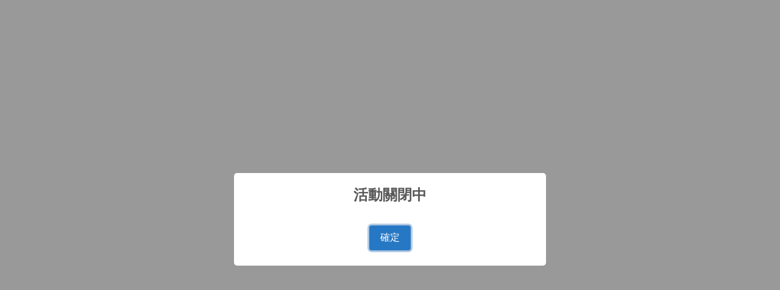

--- FILE ---
content_type: text/html; charset=UTF-8
request_url: https://www.bookwalker.com.tw/event/myacg20231120
body_size: 623
content:
<!DOCTYPE html><html><head><meta http-equiv="Content-Type" content="text/html; charset=utf-8"/><meta name="viewport" content="width=device-width, initial-scale=1, user-scalable=no"><meta name="robots" content="noindex,nofollow"><title>活動關閉中</title><style>.hidden-h1{position: absolute;left: -9999px;top:-9999px;}</style></head><body><h1 class='hidden-h1'>活動關閉中</h1><script src="https://cdn.jsdelivr.net/npm/sweetalert2@10"></script><style>.swal2-title {font-size: 1.5em !important; /* 需要 !important 才能覆蓋內建樣式 */}</style><script type="text/javascript">            var delay = function(r,s){
            return new Promise(function(resolve,reject){
                setTimeout(function(){
                    resolve([r,s]);
                },s);
            });
        };Swal.fire({title: '活動關閉中',confirmButtonText: '確定',}).then(function(value) {window.location.href = decodeURIComponent('https%3A%2F%2Fwww.bookwalker.com.tw');});</script></body></html>